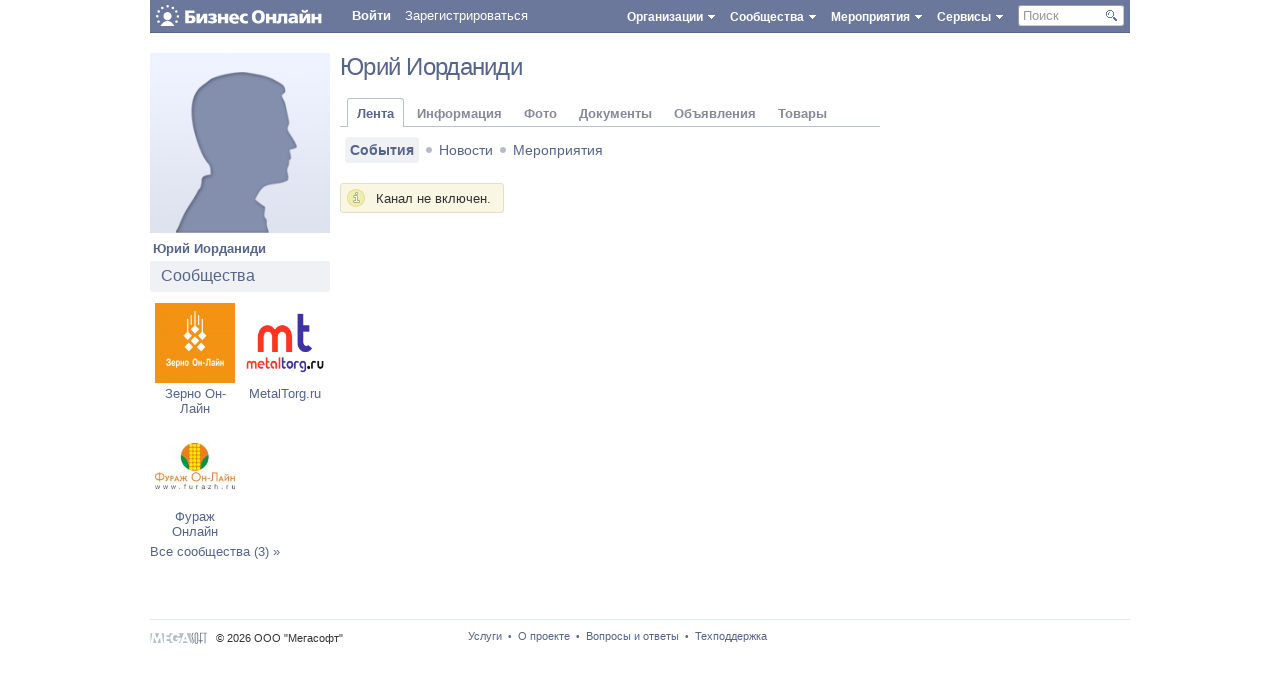

--- FILE ---
content_type: text/html; charset=UTF-8
request_url: https://bizon.ru/281000163597
body_size: 13296
content:
<!DOCTYPE html PUBLIC "-//W3C//DTD XHTML 1.0 Strict//EN" "http://www.w3.org/TR/xhtml1/DTD/xhtml1-strict.dtd"><html xmlns="http://www.w3.org/1999/xhtml" xml:lang="ru" lang="ru" dir="ltr">
<head>
    <!-- default layout -->
    <base href="https://bizon.ru/"/>
    <meta http-equiv="X-UA-Compatible" content="IE=EmulateIE10">
    <meta name="viewport" content="width=980, user-scalable=yes">

    <script>
        arrayFromFunc = Array.from;
    </script>

    <!-- Global site tag (gtag.js) - Google Analytics -->
    <script async src="https://www.googletagmanager.com/gtag/js?id=UA-10006120-10"></script>
    <script>
        window.dataLayer = window.dataLayer || [];

        function gtag() {
            dataLayer.push(arguments);
        }

        gtag('js', new Date());

        gtag('config', 'UA-10006120-10');
    </script>

        

        
    <title>Деловая сеть Бизнес Онлайн - Профиль - Юрий Иорданиди</title>
    <meta http-equiv="Content-Type" content="text/html; charset=UTF-8" />
<meta http-equiv="Content-Language" content="ru" />
<meta name="X-UA-Compatible" content="edge" />
<meta name="description" content="Пользователь Бизнес Онлайн" />
<meta name="keywords" content="" />

                
    <link href="/application/modules/Socialdna/externals/styles/jquery.reject.css" media="screen" rel="stylesheet" type="text/css" />
<link href="/externals/font-awesome/css/font-awesome.min.css?c=14255" media="screen" rel="stylesheet" type="text/css" />
<link href="/application/css.php?request=application/themes/clean/theme.css&amp;c=14255" media="screen" rel="stylesheet" type="text/css" />
<link href="/favicon.ico?c=14255" rel="favicon" type="image/x-icon" />
<link href="/externals/calendar/styles.css?c=14255" media="screen" rel="stylesheet" type="text/css" />
<link href="/externals/fancyupload/fancyupload.css?c=14255" media="screen" rel="stylesheet" type="text/css" />
<link href="/externals/datetimepicker/jquery.datetimepicker.css?c=14255" media="screen" rel="stylesheet" type="text/css" />
    

            
    <script type="text/javascript">if (window.location.hash == '#_=_') window.location.hash = '';</script>
    <script type="text/javascript">

            </script>

    
    <script type="text/javascript" src="/application/js.php?script=lib"></script>
<script type="text/javascript">
    //<![CDATA[
        if (typeof jQuery != "undefined") {
            jQuery.noConflict();
        }
        Date.setServerOffset('Sat, 31 Jan 2026 22:04:42 +0300');

        en4.orientation = 'ltr';
        en4.core.environment = 'production';
        en4.core.language.setLocale('ru');
        en4.core.setBaseUrl('/');
        en4.core.staticBaseUrl = '/';
        en4.core.domain = 'bizon.ru';
        en4.core.loader = new Element('img', {src: en4.core.staticBaseUrl + 'application/modules/Core/externals/images/loading.gif'});
        en4.core.scheme = 'default';
        en4.core.crossdomainallow = ['bizon.ru','[\.a-zA-Z0-9\-_]+.bizon.ru'];
        en4.core.privateZoneItem = null;
        
                en4.core.subject = {
            type: 'user',
            id: 97331,
            guid: 'user_97331',
            title: "\u042e\u0440\u0438\u0439 \u0418\u043e\u0440\u0434\u0430\u043d\u0438\u0434\u0438",
                    };
                                en4.core.auth_token = '';
                        if ( false ) {
            en4.core.runonce.add(function () {
                en4.core.dloader.attach();
            });
        }

        
            //]]>
</script>
<script type="text/javascript">
    //<![CDATA[
en4.core.language.addData({"Select a date":"\u0412\u044b\u0431\u0440\u0430\u0442\u044c \u0434\u0430\u0442\u0443","The event's start time may not exceend the time of it's expiration!":"\u0412\u0440\u0435\u043c\u044f \u043d\u0430\u0447\u0430\u043b\u0430 \u043c\u0435\u0440\u043e\u043f\u0440\u0438\u044f\u0442\u0438\u044f \u043d\u0435 \u043c\u043e\u0436\u0435\u0442 \u0431\u044b\u0442\u044c \u0431\u043e\u043b\u044c\u0448\u0435 \u0432\u0440\u0435\u043c\u0435\u043d\u0438 \u0435\u0433\u043e \u0437\u0430\u0432\u0435\u0440\u0448\u0435\u043d\u0438\u044f!","The event's start date may not exceend the date of it's expiration!":"\u0414\u0430\u0442\u0430 \u043d\u0430\u0447\u0430\u043b\u0430 \u043c\u0435\u0440\u043e\u043f\u0440\u0438\u044f\u0442\u0438\u044f \u043d\u0435 \u043c\u043e\u0436\u0435\u0442 \u0431\u044b\u0442\u044c \u0431\u043e\u043b\u044c\u0448\u0435 \u0434\u0430\u0442\u044b \u0435\u0433\u043e \u043e\u043a\u043e\u043d\u0447\u0430\u043d\u0438\u044f!","%s ratings":"\u043e\u0446\u0435\u043d\u043e\u043a: %s","now":"\u0441\u0435\u0439\u0447\u0430\u0441","in few seconds":"\u0442\u043e\u043b\u044c\u043a\u043e \u0447\u0442\u043e","in a few seconds":"\u0447\u0435\u0440\u0435\u0437 \u043d\u0435\u0441\u043a\u043e\u043b\u044c\u043a\u043e \u0441\u0435\u043a\u0443\u043d\u0434","a few seconds ago":"\u043d\u0435\u0441\u043a\u043e\u043b\u044c\u043a\u043e \u0441\u0435\u043a\u0443\u043d\u0434 \u043d\u0430\u0437\u0430\u0434","%s minute ago":["%s \u043c\u0438\u043d\u0443\u0442\u0443 \u043d\u0430\u0437\u0430\u0434","%s \u043c\u0438\u043d\u0443\u0442\u044b \u043d\u0430\u0437\u0430\u0434","%s \u043c\u0438\u043d\u0443\u0442 \u043d\u0430\u0437\u0430\u0434"],"in %s minute":["\u0432 %s \u043c\u0438\u043d\u0443\u0442","\u0432 %s \u043c\u0438\u043d\u0443\u0442\u0443","\u0432 %s \u043c\u0438\u043d\u0443\u0442"],"%s hour ago":["%s \u0447\u0430\u0441 \u043d\u0430\u0437\u0430\u0434","%s \u0447\u0430\u0441\u0430 \u043d\u0430\u0437\u0430\u0434","%s \u0447\u0430\u0441\u043e\u0432 \u043d\u0430\u0437\u0430\u0434"],"in %s hour":["\u0432 %s \u0447\u0430\u0441",""],"%s at %s":"%s \u0432 %s","%s document":["%s \u0434\u043e\u043a\u0443\u043c\u0435\u043d\u0442","%s \u0434\u043e\u043a\u0443\u043c\u0435\u043d\u0442\u0430","%s \u0434\u043e\u043a\u0443\u043c\u0435\u043d\u0442\u043e\u0432"],"%s documents":"\u0434\u043e\u043a\u0443\u043c\u0435\u043d\u0442\u043e\u0432: %s","Are you sure you want to delete this?":"\u0412\u044b \u0434\u0435\u0439\u0441\u0442\u0432\u0438\u0442\u0435\u043b\u044c\u043d\u043e \u0445\u043e\u0442\u0438\u0442\u0435 \u044d\u0442\u043e \u0443\u0434\u0430\u043b\u0438\u0442\u044c?","Comment":"\u041a\u043e\u043c\u043c\u0435\u043d\u0442\u0430\u0440\u0438\u0439","Delete":"\u0423\u0434\u0430\u043b\u0438\u0442\u044c","or":"","cancel":"\u041e\u0442\u043c\u0435\u043d\u0438\u0442\u044c \u0434\u0435\u0439\u0441\u0442\u0432\u0438\u0435","Monday":"\u041f\u043e\u043d\u0435\u0434\u0435\u043b\u044c\u043d\u0438\u043a","Tuesday":"\u0412\u0442\u043e\u0440\u043d\u0438\u043a","Wednesday":"\u0421\u0440\u0435\u0434\u0430","Thursday":"\u0427\u0435\u0442\u0432\u0435\u0440\u0433","Friday":"\u041f\u044f\u0442\u043d\u0438\u0446\u0430","Saturday":"\u0421\u0443\u0431\u0431\u043e\u0442\u0430","Sunday":"\u0412\u043e\u0441\u043a\u0440\u0435\u0441\u0435\u043d\u044c\u0435","January":"\u042f\u043d\u0432\u0430\u0440\u044c","February":"\u0424\u0435\u0432\u0440\u0430\u043b\u044c","March":"\u041c\u0430\u0440\u0442","April":"\u0410\u043f\u0440\u0435\u043b\u044c","May":"\u041c\u0430\u0439","June":"\u0418\u044e\u043d\u044c","July":"\u0418\u044e\u043b\u044c","August":"\u0410\u0432\u0433\u0443\u0441\u0442","September":"\u0421\u0435\u043d\u0442\u044f\u0431\u0440\u044c","October":"\u041e\u043a\u0442\u044f\u0431\u0440\u044c","November":"\u041d\u043e\u044f\u0431\u0440\u044c","December":"\u0414\u0435\u043a\u0430\u0431\u0440\u044c","You have ignored the invite to the event %s":"\u0412\u044b \u043e\u0442\u043a\u0430\u0437\u0430\u043b\u0438\u0441\u044c \u0443\u0447\u0430\u0432\u0441\u0442\u0432\u043e\u0432\u0430\u0442\u044c \u0432 \u043c\u0435\u0440\u043e\u043f\u0440\u0438\u044f\u0442\u0438\u0438 %s"});    //]]>
</script>
<script type="text/javascript" src="https://bizon.ru/application/js.php?script=bootstrap&amp;c=14255"></script>
<script type="text/javascript" src="https://maps.google.com/maps/api/js?sensor=true&amp;key=AIzaSyBWopblJbNb7Q03gTl-TCDKHQunRuoIbj0&amp;c=14255"></script>
<script type="text/javascript" src="/externals/tinymce/tinymce.min.js?nominify=1&amp;c=14255"></script>
<script type="text/javascript">
    //<![CDATA[
                    jQuery(document).ready(function(){
                    try{
                    cons.cid=4;
                    cons.guid='';
                    cons.position='left';
                    cons.pushdomain();
                    cons.startAsync();
                    }catch(e){}
                    });

                        //]]>
</script>
<script type="text/javascript">
    //<![CDATA[
jQuery(document).ready(function() {
    var url = 'https://reg.bizon.ru/remote/auth?callback=?&http_referer='+"bizon.ru"+'&referer=/281000163597'+'&nologin=0';
    //console.log('loading auth script from', url);
    /*
    jQuery.get(url, function(script) {
	    //console.log(script);
        eval(script);
    }).fail(function() {
        jQuery('#sso_rendered').hide();
    });
    */
    jQuery.ajax({
        url: url,
        type: 'GET',
        dataType: 'html',
        xhrFields: {
            withCredentials: true
        }
    }).done(function (script) {
        eval(script);
    }).fail(function() {
        jQuery('#sso_rendered').hide();
    });
});
    //]]>
</script>

    
    <script>
        function open_pr_link(link) {
            window.open(link, '_blank');
        }
    </script>

    
    <style>
        body {
            font-family: Verdana, Geneva, Tahoma, sans-serif;
        }

        .bizon-placeholder {
            background-color: #65799e;
            color: white;
            position: fixed;
            padding: 0 15px 0 10px;
            bottom: 0;
            right: 50px;
            display: flex;
            border-top-left-radius: 10px;
            border-top-right-radius: 10px;
            border: 1px solid white;
            border-bottom: 0;
        }

        .bizon-placeholder > a {
            padding: 10px 13px;
            display: block;
            position: relative;
        }

        .bizon-placeholder img {
            height: 22px;
        }

        .bizon-placeholder > a:first-child img {
            height: 19px;
            margin-top: 2px;
        }

        .bizon-placeholder > a:last-child img {
            height: 18px;
            margin-top: 3px;
        }

        .top-status img {
            height: 15px;
            position: absolute;
            top: 7px;
            right: 0;
        }

        .pic {
            position: absolute;
            top: 7px;
            right: 7px;
            border-radius: 50%;
            min-width: 12px;
            height: 12px;
            font-size: 10px;
            text-align: center;
        }

        .pic-blue {
            color: white;
            background-color: #4b5884;
        }

        .pic-yellow {
            color: black;
            background-color: yellow;
            border: 1px solid orange;
        }

        @keyframes blink {
            50% {
                opacity: 0;
            }
        }

        @-webkit-keyframes blink {
            50% {
                opacity: 0;
            }
        }

        .blink {
            animation: blink 1s step-start 0s infinite;
            -webkit-animation: blink 1s step-start 0s infinite;
        }
    </style>

    <meta name="google-site-verification" content="pBzu6bKB3PKk_lcbsG8X2xCP1EEA6Z3U5LXifr3-Xfo"/>
</head>
<body id="global_page_user-profile-index">
<div id="global_header">
    <div class="layout_page_header">
<div class="generic_layout_container layout_main">

<script type="text/javascript">
    var menuShowLoginForm = function(event){
        if (!jQuery('#sso_auth_ajax').length){
            document.location.href = en4.core.baseUrl;
            return;
        }
        jQuery('body').click(menuHideLoginForm);
        var pos1 = jQuery('#menu_login_form_show').position();
        var pos2 = jQuery('#menu_login_form_show').parent().position();
        jQuery('#menu_popup_login_form').css('left', pos1.left + pos2.left +'px');
        jQuery('#menu_popup_login_form').css('top', (pos1.top + pos2.top +24) +'px')
        jQuery('#menu_popup_login_form').show();
        event.stopPropagation();
    }
    
    var menuHideLoginForm = function(event){
        if (jQuery(event.target).parents('#menu_popup_login_form').length) return;
        jQuery('body').unbind('click', menuHideLoginForm);
        jQuery('#menu_popup_login_form').hide();
    }
    
    var menuLoginSubmit = function(event){
        var sso_form = jQuery('#sso_auth_ajax');
        if (!sso_form.length){
            document.location.href = "/";
            return;
        }
        sso_form.find('input[name=login]').val(jQuery('#menu_login').val());
        sso_form.find('input[name=password]').val(jQuery('#menu_password').val());
        sso_form.find('button[type=submit]').click();
        event.preventDefault();
    }
</script>
<div id="menu_popup_login_form" style="display:none;">
        <form action="#" onsubmit="menuLoginSubmit(event);return false;">
         <table width="100%">
         <tr>
             <td> Логин:</td>
             <td><input type="text" id="menu_login"></td>
        </tr>
         <tr>
             <td> Пароль:</td>
             <td><input type="password" id="menu_password"></td>
         </tr>
         <tr>
             <td><a href="#" onclick="recover_password(); return false;">Забыли пароль?</a></td>
             <td><button type="submit">Вход</button></td>
         </tr>
         </table>
        </form>
</div>

<div class="topbar_panel">
    <a href="https://bizon.ru/">
        <img src="/application/modules/Megasoftcore/externals/images/logo.svg" class="logo left" onerror="this.onerror=null; this.src='/application/modules/Megasoftcore/externals/images/logo.png'">
    </a>
            
    
        <style>
        #sso_rendered {
            display: none;
        }
    </style>
    <div class="left user menu_user_login" >
        <a href="javascript: void(0);" id="menu_login_form_show" onclick="menuShowLoginForm(event);">Войти</a>
        <a href="https://bizon.ru/signup" style="font-weight: normal;">Зарегистрироваться</a>
    </div>
                <div id="global_search_form_container" class="right" >
          <form id="global_search_form" action="/search" method="get">
        <input type='text' class='text suggested' name='query' id='global_search_field' size='20' maxlength='100' alt='Поиск' />
        <div id="search_text">Поиск</div>
      </form>
    	<div id="search_button"></div>
    </div>
                                          

   

    <div class="topbarmenu right"  >
	<div id="services">
	    <a href="#"><div class="itembarmenu_2">Сервисы</div></a>
	</div>
        <div style="display: none;" class="popupmenu" id="mmenu_for_services">
            <ul class="navigation">
    <li>
        <a class="menu_megasoft_menu_service megasoft_menu_service_documents" href="https://bizon.ru/doc">Документы</a>
    </li>
    <li>
        <a class="menu_megasoft_menu_service megasoft_menu_service_albums" href="https://bizon.ru/foto">Фотоальбомы</a>
    </li>
    <li>
        <a class="menu_megasoft_menu_service custom_364" href="https://bizon.ru/video">Видео</a>
    </li>
    <li>
        <a class="menu_megasoft_menu_service megasoft_menu_service_offers" href="https://bizon.ru/offers">Объявления</a>
    </li>
    <li>
        <a class="menu_megasoft_menu_service megasoft_menu_service_goods" href="https://bizon.ru/goods">Товары</a>
    </li>
</ul>        </div>
    </div>
    
    <div class="topbarmenu right" >
	<div id="events">
	    <a href="#"><div class="itembarmenu_5">Мероприятия</div></a>
	</div>
        <div style="display: none;" id="mmenu_for_events" class="popupmenu">
        <style>
            .popup_list ul {
                max-height: 350px;
                overflow: auto;
            }
        </style>
		<ul class="popup_list">
                    <ul>                    </ul>
                    <li><a href="https://bizon.ru/events">Все мероприятия</a></li>
                    		</ul>
        </div>
    </div>
    
    <div class="topbarmenu right"  >
	<div id="comms">
	    <a href="#"><div class="itembarmenu_3">Сообщества</div></a>
	</div>
        <div style="display: none;" id="mmenu_for_comms" class="popupmenu">
            <style>
                .popup_list ul {
                    max-height: 350px;
                    overflow: auto;
                }
            </style>
            <ul class="popup_list">
                    <ul>                    </ul>
                    <li><a href="https://bizon.ru/com">Все сообщества</a></li>
                                </ul>
        </div>
    </div>
    
    <div class="topbarmenu right"  >
	<div id="orgs">
	    <a href="#"><div class="itembarmenu_4">Организации</div></a>
	</div>
        <div style="display: none;" id="mmenu_for_orgs"  class="popupmenu">
        <style>
            .popup_list ul {
                max-height: 350px;
                overflow: auto;
            }
        </style>
		<ul class="popup_list">
			<ul></ul>			<li><a href="https://bizon.ru/org">Все организации</a></li>
            		</ul>
       </div>
    </div>

     
    
</div>
<script type="text/javascript">
    var poupup_menu_sizing = function(popupmenu){
        var maxsize=180;
        
        popupmenu.find('a').each(function(){
            var innerw = parseInt(jQuery(this).innerWidth());
            if (innerw>maxsize){
                maxsize = innerw>400?400:innerw;
            }
        });
        popupmenu.find('ul').each(function(){
            var height_style = '';
            if (jQuery(this).innerHeight()>=400 && !jQuery(this).hasClass('popup_list')){
                //height_style = 'overflow:auto;height:400px;';
            }
            var item_padding = parseInt(jQuery(jQuery(this).find('li')[0]).css('padding-left'));
            jQuery(this).attr('style','width:'+(maxsize + item_padding*2)+'px;'+height_style);
        });
    };
    var megasoftmenu_collapse = function(){ //для закрытия меню
		jQuery('.popupmenu').hide(); //закрыаем меню
                jQuery('.popupmenu').removeClass('visible'); //убираем класс
		jQuery('body').unbind('click', megasoftmenu_collapse); //убираем онклик
		if (jQuery(this).parent().parent().parent().hasClass('popupmenu')){ //если нажата ссылка из меню
		    return true; //переход по href
		}
    };
    var megasoftmenu_popup_processing =  function(e){
	e.preventDefault();
	e.stopPropagation();
	jQuery('.popupmenu').hide(); //прячем все меню
        if (typeof container_tabs_collapse == 'function') container_tabs_collapse(e);
	if (jQuery(this).parent().find('div.visible').length > 0){ //если текущее меню открыто
	    jQuery('.popupmenu').removeClass('visible'); //убираем класс
	    jQuery('.popupmenu').hide();
	    return false; //ничего дальше не делаем
	}else{
	    jQuery('.popupmenu').removeClass('visible'); //убираем класс
            var id = jQuery(this).parent().attr('id');
            var popupmenu = jQuery('#mmenu_for_'+id);
	    popupmenu.show(); //показываем текущее меню
	    popupmenu.addClass('visible'); //добавляем класс к меню, чтобы занть что оно открыто (.is(':visible')) странно работает...
            poupup_menu_sizing(popupmenu);
	    jQuery('body').click(megasoftmenu_collapse);
	    return false; //больше ничего не делать
	}
    };
    jQuery('.topbarmenu > div > a').click(megasoftmenu_popup_processing);
    jQuery('.updates_pulldown .alert').click(function(event){toggleUpdatesPulldown(event, jQuery('.updates_pulldown')[0] , '4');});
    jQuery('.updates_pulldown .counter').click(function(event){toggleUpdatesPulldown(event, jQuery('.updates_pulldown')[0], '4');});
    jQuery('.popupmenu li').click(function(e){
        var target = jQuery(e.target);
        if (typeof e.target.tagName == 'undefined' || e.target.tagName.toLowerCase()!='li') return;
        e.preventDefault();
	e.stopPropagation();
        if (target.find('a').length){
            document.location.href = jQuery(target.find('a')[0]).attr('href');
            megasoftmenu_popup_processing(e);
        }
    });

en4.core.runonce.add(function(){
    if($('notifications_markread_link')){
      $('notifications_markread_link').addEvent('click', function() {
        //$('notifications_markread').setStyle('display', 'none');
        en4.activity.hideNotifications(false);
        jQuery('#updates_toggle .new').hide();
        jQuery('#updates_toggle .old').show();
        jQuery('#updates_toggle .counter').hide();
      });
    }
  });


  var toggleUpdatesPulldown = function(event, element, user_id) {
    showNotificationsPage();
    /* if( element.className == 'updates_pulldown' ) {
      element.className= 'updates_pulldown_active';
      showNotifications();
    } else {
      element.className='updates_pulldown';
    } */
  }

  
  var showNotificationsPage = function() {
      var auth_token = "?token=051c14e28a094d8a29c7f65613ecdeb9&time=1769886283&guid=0";
      window.open("https://m.bizon.ru/notifications" + auth_token, "_blank");
  }

  var showNotifications = function() {
    new Request.HTML({
      'url' : en4.core.baseUrl + 'activity/notifications/pulldown',
      'data' : {
        'format' : 'html',
        'page' : 1
      },
      'onComplete' : function(responseTree, responseElements, responseHTML, responseJavaScript) {
        if( responseHTML ) {
          // hide loading icon
          if($('notifications_loading')) $('notifications_loading').setStyle('display', 'none');

          $('notifications_menu').innerHTML = responseHTML;
          $('notifications_menu').addEvent('click', function(event){
            event.stop(); //Prevents the browser from following the link.

            var current_link = event.target;
            var notification_li = $(current_link).getParent('li');

            // if this is true, then the user clicked on the li element itself
            if( notification_li.id == 'core_menu_mini_menu_update' ) {
              notification_li = current_link;
            }

            var forward_link;
            if( current_link.get('href') ) {
              forward_link = current_link.get('href');
            } else{
              forward_link = $(current_link).getElements('a:last-child').get('href');
            }

            if( notification_li.get('class') == 'notifications_unread' ){
              notification_li.removeClass('notifications_unread');
              en4.core.request.send(new Request.JSON({
                url : en4.core.baseUrl + 'activity/notifications/markread',
                data : {
                  format     : 'json',
                  'actionid' : notification_li.get('value')
                },
                onSuccess : function() {
                  window.location = forward_link;
                }
              }));
            } else {
              window.location = forward_link;
            }
          });
        } else {
          $('notifications_loading').innerHTML = '\u0423 \u0432\u0430\u0441 \u043d\u0435\u0442 \u043e\u0431\u043d\u043e\u0432\u043b\u0435\u043d\u0438\u0439.';
        }
      }
    }).send();
  };

  jQuery('#search_button').click(function(){
    jQuery(this).parent().find('form').submit();
    return false;
  });
  
  jQuery('#global_search_field').focus(function(){
    jQuery('#search_text').hide();
  });
  jQuery('#global_search_field').blur(function(){
    if (jQuery.trim(jQuery(this).val()) == ''){
	jQuery('#search_text').show();
    }
  });
  
  jQuery('#search_text').click(function(){
    jQuery('#search_text').hide();
    jQuery('#global_search_field').focus();
  });
</script></div>
</div>
</div>
<div id='global_wrapper' >
    <div id='global_content'>
        <div id="sso_render_to" style="display:none;"></div><div class="layout_page_user_profile_index">
<div class="generic_layout_container layout_main">
<div class="generic_layout_container layout_left">
<div class="generic_layout_container layout_user_profile_photo"><style type="text/css">
    #user_status > div
    {
        display: flex;
        align-items: center;
        margin-bottom: 3px;
    }
    #user_status img {
        width: 12px;
    }
    #user_status .status_text
    {
        margin-left: 3px;
    }
    #user_status .status_text
    {
        color: #8ac176;
        font-size: 11px;
    }
    #user_status > .offline .status_text, #user_status > .unknown .status_text
    {
        color: #f9978c;
    }
</style>

    <script type="text/javascript">
        window.msUserOnline = {"163597":{"status":"offline","online_date":1761031243,"site_online_ex":"","site_online":"web"}};
    </script>

<script type="text/javascript">
    console.info("auth: 1");
        jQuery(function($) {
        var uGuid = 163597;
        console.info("guid: " + uGuid);
        var processStatus = function(e) {
            return;
            console.info('processing online status!');
            if ( !window.msUserOnline ) {
                console.info('online status is undefined!');
                return;
            }
            if ( !window.msUserOnline[uGuid] ) {
                console.info('online status not set!');
                return;
            }
            console.info('online status is set!');
            var iconsPath = '/application/modules/User/externals/images/online_icons';
            var status = window.msUserOnline[uGuid].status;
            console.info('online status: ', status);
            var html = '<div class="' + status + '">';
            if ( status === 'offline' || status === 'unknown' ) {
                html += '<img src="' + iconsPath + '/offline.svg" />';
                var dateString = '';
                if ( window.msUserOnline[uGuid].online_date ) {
                    dateString = ' c ' + printDate(window.msUserOnline[uGuid].online_date);
                }
                html += '<div class="status_text">Не в сети' + dateString + '</div>';
            } else {
                html += '<img src="' + iconsPath + '/web.svg" />';
                html += '<div class="status_text">В сети</div>';
            }
            html += '</div>';
            $('#user_status').html(html);
        };

        var printDate = function(timestamp)
        {
            console.info('online time: ', timestamp);
            var cur_year = "26";
            var cur_date = "31.01";
            var lzr = function( number ) {
                return ("0" + number).slice(-2);
            };
            var date = new Date(timestamp * 1000);
            var online_time = lzr(date.getHours()) + ':' + lzr(date.getMinutes());
            var online_year = ("" + date.getFullYear()).substring(2);
            var online_date = lzr(date.getDate()) + '.' + lzr(date.getMonth() + 1);
            if ( online_year !== cur_year ) {
                online_date += '.' + online_year;
                online_time = online_date;
            } else if ( online_date !== cur_date ) {
                online_time = online_date + ' ' + online_time;
            }
            return online_time;
        };

        $(document).on('status-bizon-recive', processStatus);
        if ( (typeof window.msUserOnline != 'undefined') && window.msUserOnline[uGuid]){
            processStatus();
        }
    });
    </script>
<div id='profile_photo'>
  <a  href="/281000163597" title="Юрий Иорданиди"><img src="/public/admin/man200.png" alt="Юрий Иорданиди" class="thumb_profile item_photo_user item_nophoto " /></a></div>
<div id='profile_name'>
   <a  href="/281000163597">Юрий Иорданиди</a>   </div>
<div id="user_status">
</div></div>

<div class="generic_layout_container layout_webchat_user_getter"><script type="text/javascript">
    var Lena_var = 97331;
</script></div>



<div class="generic_layout_container layout_company_profile_companygroups"><h3>Сообщества</h3>
                <div class="left_menu_widget_item" style="float:left;">
                <div class="thumb_short_lay"><a  href="/zernoonline" class="thumb_mini" title="Зерно Он-Лайн"><img src="/public/group/45/98/05/58db2_3c1b.png?c=0226" alt="Зерно Он-Лайн" class="thumb_logo item_photo_company  thumb_logo" /></a></div>
                <div><a  href="/zernoonline" title="Зерно Он-Лайн">Зерно Он-Лайн</a></div>
            </div>
                            <div class="left_menu_widget_item" style="">
                <div class="thumb_short_lay"><a  href="/metaltorg" class="thumb_mini" title="MetalTorg.ru"><img src="/public/group/f7/73/0a/a5f91_87bc.png?c=6379" alt="MetalTorg.ru" class="thumb_normal item_photo_company  thumb_normal" /></a></div>
                <div><a  href="/metaltorg" title="MetalTorg.ru">MetalTorg.ru</a></div>
            </div>
            <hr style="clear:both;"/>                <div class="left_menu_widget_item" style="float:left;">
                <div class="thumb_short_lay"><a  href="/Furazh" class="thumb_mini" title="Фураж Онлайн"><img src="/public/group/d8/17/02/213c3_5fe2.jpg?c=b30d" alt="Фураж Онлайн" class="thumb_normal item_photo_company  thumb_normal" /></a></div>
                <div><a  href="/Furazh" title="Фураж Онлайн">Фураж Онлайн</a></div>
            </div>
                            <div style="margin-bottom: 10px;clear:both;">
                <A HREF="javascript:void(0);" onclick="show_all_companygroups();">Все сообщества (3) »</A>
            </div>
</div>

</div>

<div class="generic_layout_container layout_right">

</div>

<div class="generic_layout_container layout_middle">
<div class="generic_layout_container layout_user_profile_status"><style>/* Common rules for all arrows */
.tooltip:before,.tooltip:after {
    content:"\2666";
    font-family: monospace;
    font-size:25px;
    line-height: 10px;
    text-align:center;    
    position:absolute;
    overflow:hidden;
    width:50px; height:50px;
    -moz-user-select: -moz-none;  -khtml-user-select: none; -webkit-user-select: none;
    user-select: none;
}
.tooltip:before { color:#f4e1cb;}
.tooltip:after {color:#fffbe8;}
.leftArrow:before,.leftArrow:after {top:35px;
    left:-25px;
    margin-top:-32px;
    clip:rect(0px, 25px, 50px, 0px);}
.leftArrow:after {left:-24px;}
</style>

<script type="text/javascript">
    jQuery(document).ready(function(){
        en4.core.status.statusChangeBind('user', 'Добавить информацию');
        if ($('user_info_textarea')){
            $('user_info_textarea').autogrow();
        }
    });
    en4.core.status.widtgetIdentity = '530';
</script>

<script>
    function htmlEntities(str)
    {
        return String(str).replace(/&/g, '&amp;').replace(/</g, '&lt;').replace(/>/g, '&gt;').replace(/"/g, '&quot;');
    }

    jQuery(document).ready(function () {
        jQuery('#user_note_textarea').on('blur', function (e) {
            jQuery('#user_note_textarea_wrapper').hide();
            jQuery('#profile_note_change_loading').show();
            var userId = parseInt("97331");
            var noteText = jQuery(this).val().trim();
            var postData = {user_id: userId, message: noteText};
            jQuery.ajax({
                url: "/webchat/api/userpublic",
                type: "POST",
                data: postData,
                async: true,
                dataType: "json",
                success: function(response) {
                    console.log(response);
                    jQuery('#profile_note_change_loading').hide();
                    jQuery('#note_text_preview').html(htmlEntities(noteText).replaceAll("\r\n", "<br>").replaceAll("\n", "<br>"));
                }
            });
        });
    });

    function clickPublic() {
        jQuery('#user_note_textarea_wrapper').show();
        var note_textarea = jQuery('#user_note_textarea');
        note_textarea.focus();
        var note_text = note_textarea.val().trim();
        note_textarea.val('');
        note_textarea.val(note_text);
    }
</script>

<div id='profile_status'>
    <h2>
        <table>
            <tr>
                <td nowrap valign="top" class="header_link">
                    <a  href="/281000163597">Юрий Иорданиди</a>                </td>
                <td>
                                        <div class="tooltip leftArrow" id='mypublick163597' style="display:none">
                        <span id="note_text_preview"></span>
                                            </div>
                                    </td>
            </tr>
        </table>
    </h2>

    
    <div class="feed_viewmore" id="profile_note_change_loading" style="display: none; border-top-width: 0; text-align: center;">
        <img src="/application/modules/Core/externals/images/roll.gif" alt="Загрузка" />
    </div>

    <span class="profile_status_text" id="user_profile_status_container">
        <span id="user_status_container_inner"></span>
            </span>

    <div class="feed_viewmore" id="profile_status_change_loading" style="display: none; border-top-width: 0; text-align: center;">
       <img src="/application/modules/Core/externals/images/roll.gif" alt="Загрузка" />
    </div>

            
    </div>


</div>

<div class="generic_layout_container layout_core_container_tabs"><style>
    </style>
<script type="text/javascript">
  var __tab_treugolnik_html = '&nbsp;<img src="/public/admin/dropdown.png" align="top">&nbsp;';
  var container_tabs_subject_url = "/281000163597";
  var container_tabs_default_opened_tab = "company.feed-tabs";
  var container_tabs_used_scheme = false;
  var container_tabs_collapse = function(event){
        if (!jQuery(event.target).parents('.main_tabs').length && jQuery('.more_tab').is('.tab_open')){
            moreTabSwitch(jQuery('.more_tab')[0]);
        }
  };
  
  en4.core.runonce.add(function() {
    var loadTab = function(tab_id, widget_name, adv_params){
        var adv_params_str = [];
        for(var name in adv_params){if (adv_params.hasOwnProperty(name)){
            adv_params_str.push(name+'/'+adv_params[name]);
        }}
        adv_params_str = adv_params_str.join('/');
        var type = en4.core.subject.type == 'group' ? 'company' : en4.core.subject.type;
        var ajax_url = en4.core.baseUrl+'widget/index/content_id/'+tab_id+'/name/'+widget_name+'/layout/disable'+(adv_params_str.length?('/'+adv_params_str):'');
        if (en4.core.subject.id){
            ajax_url += '/mod/'+type+'/subject/'+en4.core.subject.guid;
        }

        var alwaysLoadWidgets = ['offers.offers-pdo', 'goods.ms-goods'];
        var element_to_load_in = jQuery('div.tab_'+tab_id);
        if ( jQuery.inArray(widget_name, alwaysLoadWidgets) == -1 && (!element_to_load_in.length || element_to_load_in.children().length > 0) ) {
            return;
        }

        element_to_load_in.empty();
        jQuery('#profile_tabs_loading').show();
        jQuery.ajax({
              type     : 'GET',
              url      : ajax_url,
              dataType : "html",
              success: function (response) {
                 var dom_resp = jQuery(response);
                 element_to_load_in.empty();
                 element_to_load_in.append(dom_resp.filter('.generic_layout_container').children().not('h3'));
                 jQuery('#profile_tabs_loading').hide();
                 element_to_load_in.append(dom_resp.filter('script'));
                 Smoothbox.bind($$('div.tab_'+tab_id)[0]);
                 en4.core.runonce.trigger();//eval runonce scripts
              },
              error: function(){
                 document.location.reload();
              }
         }); 
    }
    
    
    var tabContainerSwitch = window.tabContainerSwitch = function(element, containerClass, adv_params) {
      if (adv_params==undefined){adv_params = {};}
      if( element.tagName.toLowerCase() == 'a' ) {
        element = element.getParent('li');
      }
      var myContainer = element.getParent('.tabs_parent').getParent();
      //tabs_alt_white_cleaner
      myContainer.getChildren('div:not(.tabs_alt)').setStyle('display', 'none');
      myContainer.getChildren('.tabs_alt_white_cleaner').setStyle('display', null);
      
      jQuery(myContainer).find('li').each(function(){
          if (!jQuery(this).parents('.sub_tabs').length && !jQuery(this).parents('.navigation').length){
                jQuery(this).removeClass('active');
          }
      });
      
      element.get('class').split(' ').each(function(className){
        className = className.trim();
        if( className.match(/^tab_[0-9]+$/) ) {
          myContainer.getChildren('div.' + className).setStyle('display', null);
          element.addClass('active');
        }
      });
      var tabname = jQuery(element).is("[tabname]")? jQuery(element).attr('tabname') : jQuery(jQuery(element).children('a')[0]).attr('tabname');
      var tabshortname = jQuery(element).is("[tabshortname]")? jQuery(element).attr('tabshortname') : jQuery(jQuery(element).children('a')[0]).attr('tabshortname');

      if ( tabname == 'offers.offers-pdo' ) tabshortname = 'offers';
      else if ( tabname == 'goods.ms-goods' ) tabshortname = 'goods';

      if (!jQuery(element).find('a').length){
          jQuery('#more_tab_text').html(__tab_treugolnik_html);
          var polymorph_tab = jQuery('.tab_polymorph');
          polymorph_tab.html('<a href="javascript:void(0);" tabname="'+tabname+'" '+(tabshortname?'tabshortname="'+tabshortname+'"':'')+' onclick="'+ jQuery(element).attr('onclick') + '">' + element.innerHTML+'</a>');
          polymorph_tab.attr('class','tab_polymorph '+jQuery(element).attr('class'));
          polymorph_tab.show();
      }
      var right_url;
      if (tabname==container_tabs_default_opened_tab){
        right_url = container_tabs_subject_url;
      }else if (tabshortname){
        right_url = container_tabs_subject_url + '/'+tabshortname;  
      }else{
        right_url = container_tabs_subject_url + '/tab/'+tabname;
      }
      var url_mustreplace_condition = window.location.href.indexOf(right_url)==-1 || tabname==container_tabs_default_opened_tab && window.location.href.indexOf(container_tabs_subject_url)+container_tabs_subject_url.length!=window.location.href.length;
      
      if (url_mustreplace_condition && !container_tabs_used_scheme && typeof window.history.pushState == 'function'){
          window.history.pushState({}, window.document.title, right_url);
      }
      var tab_id = parseInt(jQuery(element).attr('class').split('tab_')[1]);      
      loadTab(tab_id, tabname, adv_params);
    }
    jQuery(document.documentElement).click(container_tabs_collapse);
    var moreTabSwitch = window.moreTabSwitch = function(el, event) {
      el.toggleClass('tab_open');
      el.toggleClass('tab_closed');
      if (typeof event != "undefined"){
        if (typeof megasoftmenu_collapse  == 'function'){
            megasoftmenu_collapse();
        }
        if(event.stopPropagation){event.stopPropagation();}
        else {event.cancelBubble=true;}
      }
    }
  });
</script>


<div class='tabs_alt tabs_parent'>
  <ul id='main_tabs'>
                        <li class="tab_3758 tab_layout_company_feed_tabs active"><a href="javascript:void(0);" tabname="company.feed-tabs"  onclick="tabContainerSwitch($(this), 'generic_layout_container layout_company_feed_tabs');">Лента</a></li>
                              <li class="tab_3604 tab_layout_user_info_tabs"><a href="javascript:void(0);" tabname="user.info-tabs" tabshortname="info" onclick="tabContainerSwitch($(this), 'generic_layout_container layout_user_info_tabs');">Информация</a></li>
                              <li class="tab_593 tab_layout_album_profile_albums"><a href="javascript:void(0);" tabname="album.profile-albums" tabshortname="foto" onclick="tabContainerSwitch($(this), 'generic_layout_container layout_album_profile_albums');">Фото</a></li>
                              <li class="tab_763 tab_layout_semdocument_profile_documents"><a href="javascript:void(0);" tabname="semdocument.profile-documents" tabshortname="doc" onclick="tabContainerSwitch($(this), 'generic_layout_container layout_semdocument_profile_documents');">Документы</a></li>
                              <li class="tab_3990 tab_layout_offers_offers_pdo"><a href="javascript:void(0);" tabname="offers.offers-pdo" tabshortname="offers" onclick="tabContainerSwitch($(this), 'generic_layout_container layout_offers_offers_pdo');">Объявления</a></li>
                              <li class="tab_4185 tab_layout_goods_ms_goods"><a href="javascript:void(0);" tabname="goods.ms-goods" tabshortname="goods" onclick="tabContainerSwitch($(this), 'generic_layout_container layout_goods_ms_goods');">Товары</a></li>
                </ul>
</div>
<div class="tabs_alt_white_cleaner">
    &nbsp;
</div>

<div class="feed_viewmore" id="profile_tabs_loading" style="display: none;border-top-width: 0;text-align: center;">
    <img src="/application/modules/Core/externals/images/roll.gif" alt="Загрузка">
</div>
<div class="generic_layout_container layout_company_feed_tabs tab_3758 generic_layout_container layout_company_feed_tabs">
<!-- company feed tabs subject: user 97331 -->

<script type="text/javascript">
    var feed_tabs_attached_index_evt = false;
    var feed_subject_url = "/281000163597";
    var feed_used_scheme = false;
    
    en4.core.runonce.add(function() {
        var loadTab = function(tab_id, widget_name, adv_params){
            var adv_params_str = [];
            for(var name in adv_params){
                adv_params_str.push(name+'/'+adv_params[name]);
            }
            adv_params_str = adv_params_str.join('/');
            var type = en4.core.subject.type == 'group' ? 'company' : en4.core.subject.type;
            var ajax_url = en4.core.baseUrl+'widget/index/content_id/'+tab_id+'/name/'+widget_name+'/layout/disable'+(adv_params_str.length?('/'+adv_params_str):'');
            if (en4.core.subject.id){
                ajax_url += '/mod/'+type+'/subject/'+en4.core.subject.guid;
            }

            var alwaysLoadWidgets = ['offers.offers-pdo', 'goods.ms-goods'];
            var element_to_load_in = jQuery('div.tab_'+tab_id);
            if ( jQuery.inArray(widget_name, alwaysLoadWidgets) == -1 && (!element_to_load_in.length || element_to_load_in.children().length > 0) ) {
                return;
            }

            element_to_load_in.empty();
            jQuery('#feedtabs_loading').show();
            jQuery.ajax({
                  type     : 'GET',
                  url      : ajax_url,
                  dataType : "html",
                  success: function (response) {
                     var dom_resp = jQuery(response);
                     var elements_to_push = dom_resp.filter('.generic_layout_container').length ? dom_resp.filter('.generic_layout_container').children().not('h3') : dom_resp.not('script').not('h3');
                     element_to_load_in.append(elements_to_push);
                     element_to_load_in.append(dom_resp.filter('script'));
                     Smoothbox.bind($$('div.tab_'+tab_id)[0]);
                     en4.core.runonce.trigger();//eval runonce scripts
                     jQuery('#feedtabs_loading').hide();
                  },
                  error: function(){
                     document.location.reload();
                  }
             }); 
        };
        
        var tabFeedContainerSwitch = window.tabFeedContainerSwitch = function(element)
        {
          if ( element.tagName.toLowerCase() == 'a' ) {
            element = element.getParent('li');
          }
          var myContainer = element.getParent('.tabs_parent').getParent();

          myContainer.getChildren('div:not(.sub_tabs)').setStyle('display', 'none');
          myContainer.getElements('#feed_widgets_swapper ul > li').removeClass('_active');

          element.get('class').split(' ').each(function(className){
            className = className.trim();
            if( className.match(/^tab_[0-9a-z]+$/) ) {
              myContainer.getChildren('div.' + className).setStyle('display', null);
              element.addClass('_active');
            }
          });
          
          var tabname = jQuery(element).is("[tabname]")? jQuery(element).attr('tabname') : jQuery(jQuery(element).children('a')[0]).attr('tabname');
          var tabshortname = jQuery(element).is("[tabshortname]")? jQuery(element).attr('tabshortname') : jQuery(jQuery(element).children('a')[0]).attr('tabshortname');
          var right_url;
          var default_opened_tab = (typeof container_tabs_default_opened_tab == 'undefined' || container_tabs_default_opened_tab == 'company.feed-tabs') ? 'company.feed' : null;
          if ( tabname == default_opened_tab ) {
            right_url = feed_subject_url == '' ? '/' : feed_subject_url;
          } else if ( tabshortname ) {
            right_url = feed_subject_url + '/' + tabshortname;
          } else {
            right_url = feed_subject_url + '/feedabout/' + tabname;
          }

          var url_mustreplace_condition = window.location.href.indexOf(right_url) == -1 || tabname==default_opened_tab && (feed_subject_url == '' || window.location.href.indexOf(feed_subject_url) + feed_subject_url.length != window.location.href.length);

          if ( url_mustreplace_condition && !feed_used_scheme && typeof window.history.pushState == 'function' ) {
              window.history.pushState({}, window.document.title, right_url);
          }
          
          var tab_id = parseInt(jQuery(element).attr('class').split('tab_')[1]);
          loadTab(tab_id, tabname, {});
        }
   });
</script>

     <div id="feed_widgets_swapper" class="tabs_parent megatabs sub_tabs">
        <ul class="navigation" style="margin-bottom:10px;">
                                          <li class="tab_3759 tab_layout_company_feed _active"><A HREF="/281000163597/company.feed" id="_feed_tab0"  tabname="company.feed"  onclick="event.preventDefault();tabFeedContainerSwitch($(this), 'generic_layout_container layout_company_feed');">События</A></li>
                                          <li class="tab_3760 tab_layout_megasoftnews_news_feed"><A HREF="/281000163597/news" id="_feed_tab1"  tabname="megasoftnews.news-feed" tabshortname="news" onclick="event.preventDefault();tabFeedContainerSwitch($(this), 'generic_layout_container layout_megasoftnews_news_feed');">Новости</A></li>
                                          <li class="tab_3761 tab_layout_event_profile_events"><A HREF="/281000163597/events" id="_feed_tab2"  tabname="event.profile-events" tabshortname="events" onclick="event.preventDefault();tabFeedContainerSwitch($(this), 'generic_layout_container layout_event_profile_events');">Мероприятия</A></li>
                 </ul>
     </div> 
<div class="feed_viewmore" id="feedtabs_loading" style="display: none;text-align: center;">
    <img src="/application/modules/Core/externals/images/roll.gif" alt="Загрузка">
</div>
<div class="generic_layout_container layout_company_feed tab_3759 generic_layout_container layout_company_feed">    <div class="tip">
        <span>&nbsp; Канал не включен.</span>
    </div>
</div>

<div class="generic_layout_container layout_megasoftnews_news_feed tab_3760" style="display:none;"></div><div class="generic_layout_container layout_event_profile_events tab_3761" style="display:none;"></div></div>

<div class="generic_layout_container layout_user_info_tabs tab_3604" style="display:none;"></div><div class="generic_layout_container layout_album_profile_albums tab_593" style="display:none;"></div><div class="generic_layout_container layout_semdocument_profile_documents tab_763" style="display:none;"></div><div class="generic_layout_container layout_offers_offers_pdo tab_3990" style="display:none;"></div><div class="generic_layout_container layout_goods_ms_goods tab_4185" style="display:none;"></div>

<script>
    </script>
</div>
</div>
</div>
</div>
    </div>
</div>
<div id="global_footer">
    <div class="layout_page_footer">
<div class="generic_layout_container layout_main">
<div class="generic_layout_container layout_core_menu_footer">
<div style="float:left;font-size:11px;">
<IMG src="/public/admin/megasoft_small.png" style="position:relative;top:2px;">&nbsp;&nbsp; © 2026 ООО "Мегасофт" 
</div>
<div style="float:left;padding-left: 125px;font-size:11px;">
<a class="menu_core_footer custom_444" uri="/pages/faq" order="999" enabled="1" href="/subscribe">Услуги</a>
&nbsp;<span style="font-size: 10px;color:#57658A;">•</span>&nbsp;
<a class="menu_core_footer custom_446" uri="/pages/about" order="999" enabled="1" href="/pages/about">О проекте</a>
&nbsp;<span style="font-size: 10px;color:#57658A;">•</span>&nbsp;
<a class="menu_core_footer custom_445" uri="/pages/faq" order="999" enabled="1" href="/pages/faq">Вопросы и ответы</a>
&nbsp;<span style="font-size: 10px;color:#57658A;">•</span>&nbsp;
<div style="display:none;">
<!--LiveInternet counter--><script type="text/javascript"><!--
document.write("<img src='//counter.yadro.ru/hit;bizon?t14.6;r"+
escape(document.referrer)+((typeof(screen)=="undefined")?"":
";s"+screen.width+"*"+screen.height+"*"+(screen.colorDepth?
screen.colorDepth:screen.pixelDepth))+";u"+escape(document.URL)+
";"+Math.random()+
"' alt='' title='LiveInternet: показано число просмотров за 24"+
" часа, посетителей за 24 часа и за сегодня' "+
"border='0' width='88' height='31'>")
//--></script><!--/LiveInternet-->&nbsp;
</div>
<a class="menu_core_footer custom_447" uri="/pages/ithelp" order="999" enabled="1" href="/pages/ithelp">Техподдержка</a>
</div>
</div>
</div>
</div>
</div>


    <!-- Yandex.Metrika counter -->
    <script type="text/javascript">
        (function (d, w, c) {
            (w[c] = w[c] || []).push(function () {
                try {
                    w.yaCounter19977295 = new Ya.Metrika({
                        id: 19977295,
                        clickmap: true,
                        trackLinks: true,
                        accurateTrackBounce: true,
                        webvisor: true,
                        trackHash: true
                    });
                } catch (e) {
                }
            });

            var n = d.getElementsByTagName("script")[0],
                s = d.createElement("script"),
                f = function () {
                    n.parentNode.insertBefore(s, n);
                };
            s.type = "text/javascript";
            s.async = true;
            s.src = "https://mc.yandex.ru/metrika/watch.js";

            if (w.opera == "[object Opera]") {
                d.addEventListener("DOMContentLoaded", f, false);
            } else {
                f();
            }
        })(document, window, "yandex_metrika_callbacks");
    </script>
    <noscript>
        <div><img src="https://mc.yandex.ru/watch/19977295" style="position:absolute; left:-9999px;" alt=""/></div>
    </noscript>
    <!-- /Yandex.Metrika counter -->

    <!-- Rating@Mail.ru counter -->
    <script type="text/javascript">
        var _tmr = window._tmr || (window._tmr = []);
        _tmr.push({id: "2904771", type: "pageView", start: (new Date()).getTime()});
        (function (d, w, id) {
            if (d.getElementById(id)) return;
            var ts = d.createElement("script");
            ts.type = "text/javascript";
            ts.async = true;
            ts.id = id;
            ts.src = (d.location.protocol == "https:" ? "https:" : "http:") + "//top-fwz1.mail.ru/js/code.js";
            var f = function () {
                var s = d.getElementsByTagName("script")[0];
                s.parentNode.insertBefore(ts, s);
            };
            if (w.opera == "[object Opera]") {
                d.addEventListener("DOMContentLoaded", f, false);
            } else {
                f();
            }
        })(document, window, "topmailru-code");
    </script>
    <noscript>
        <div>
            <img src="//top-fwz1.mail.ru/counter?id=2904771;js=na" style="border:0;position:absolute;left:-9999px;" alt=""/>
        </div>
    </noscript>
    <!-- //Rating@Mail.ru counter -->

    <!-- Google Analytics counter -->
    <script>
        (function (i, s, o, g, r, a, m) {
            i['GoogleAnalyticsObject'] = r;
            i[r] = i[r] || function () {
                (i[r].q = i[r].q || []).push(arguments)
            }, i[r].l = 1 * new Date();
            a = s.createElement(o),
                m = s.getElementsByTagName(o)[0];
            a.async = 1;
            a.src = g;
            m.parentNode.insertBefore(a, m)
        })(window, document, 'script', 'https://www.google-analytics.com/analytics.js', 'ga');

        ga('create', 'UA-10006120-10', 'auto');
        ga('send', 'pageview');

    </script>
    <!-- //Google Analytics counter -->
</body>
</html>
